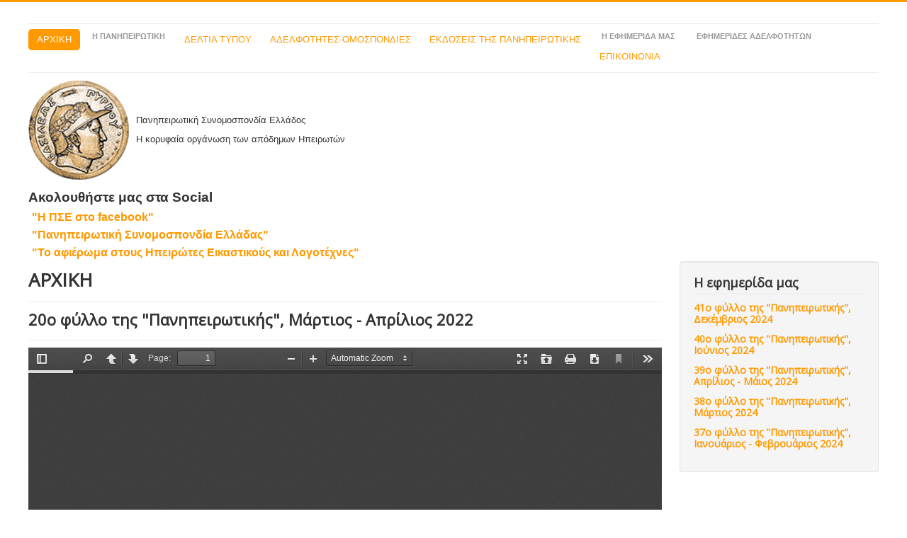

--- FILE ---
content_type: text/html; charset=utf-8
request_url: https://panepirotiki.com/index.php/24-newspaper/252-20o-fyllo-tis-panipeirotikis-martios-aprilios-2022
body_size: 6659
content:
<!DOCTYPE html>
<html lang="el-gr" dir="ltr">
<head>
	<meta name="viewport" content="width=device-width, initial-scale=1.0" />
	<meta charset="utf-8" />
	<base href="https://panepirotiki.com/index.php/24-newspaper/252-20o-fyllo-tis-panipeirotikis-martios-aprilios-2022" />
	<meta name="keywords" content="Πανηπειρωτική 
ΠΣΕ" />
	<meta name="author" content="Super User" />
	<meta name="description" content="Το επίσημο site της Πανηπειρωτικής Συνομοσπονδίας Ελλάδας (ΠΣΕ)" />
	<meta name="generator" content="Joomla! - Open Source Content Management" />
	<title>20ο φύλλο της &quot;Πανηπειρωτικής&quot;, Μάρτιος - Απρίλιος 2022</title>
	<link href="/templates/protostar/favicon.ico" rel="shortcut icon" type="image/vnd.microsoft.icon" />
	<link href="https://panepirotiki.com/plugins/system/ns_fontawesome/fontawesome/css/font-awesome.css" rel="stylesheet" />
	<link href="/templates/protostar/css/template.css?eaf0c471d7927c9533e275420d9e3095" rel="stylesheet" />
	<link href="https://fonts.googleapis.com/css?family=Open+Sans" rel="stylesheet" />
	<style>

	h1, h2, h3, h4, h5, h6, .site-title {
		font-family: 'Open Sans', sans-serif;
	}
	body.site {
		border-top: 3px solid #ff9900;
		background-color: #f4f6f7;
	}
	a {
		color: #ff9900;
	}
	.nav-list > .active > a,
	.nav-list > .active > a:hover,
	.dropdown-menu li > a:hover,
	.dropdown-menu .active > a,
	.dropdown-menu .active > a:hover,
	.nav-pills > .active > a,
	.nav-pills > .active > a:hover,
	.btn-primary {
		background: #ff9900;
	}
	</style>
	<script src="/media/jui/js/jquery.min.js?eaf0c471d7927c9533e275420d9e3095"></script>
	<script src="/media/jui/js/jquery-noconflict.js?eaf0c471d7927c9533e275420d9e3095"></script>
	<script src="/media/jui/js/jquery-migrate.min.js?eaf0c471d7927c9533e275420d9e3095"></script>
	<script src="/media/jui/js/bootstrap.min.js?eaf0c471d7927c9533e275420d9e3095"></script>
	<script src="/media/system/js/caption.js?eaf0c471d7927c9533e275420d9e3095"></script>
	<script src="/templates/protostar/js/template.js?eaf0c471d7927c9533e275420d9e3095"></script>
	<!--[if lt IE 9]><script src="/media/jui/js/html5.js?eaf0c471d7927c9533e275420d9e3095"></script><![endif]-->
	<script>
jQuery(function($){ initTooltips(); $("body").on("subform-row-add", initTooltips); function initTooltips (event, container) { container = container || document;$(container).find(".hasTooltip").tooltip({"html": true,"container": "body"});} });jQuery(window).on('load',  function() {
				new JCaption('img.caption');
			});
	</script>

<link rel="stylesheet" href="/media/aridocsviewer/css/styles.css?v=322e312e30" type="text/css" /><script type="text/javascript" src="/media/aridocsviewer/js/aridocsviewer.js?v=322e312e30"></script></head>
<body class="site com_content view-article no-layout no-task itemid-101 fluid">
	<!-- Body -->
	<div class="body" id="top">
		<div class="container-fluid">
			<!-- Header -->
			<header class="header" role="banner">
				<div class="header-inner clearfix">
					<a class="brand pull-left" href="/">
						<span class="site-title" title="www.panepirotiki.com"> </span>											</a>
					<div class="header-search pull-right">
						
					</div>
				</div>
			</header>
							<nav class="navigation" role="navigation">
					<div class="navbar pull-left">
						<a class="btn btn-navbar collapsed" data-toggle="collapse" data-target=".nav-collapse">
							<span class="element-invisible">Εναλλαγή πλοήγησης</span>
							<span class="icon-bar"></span>
							<span class="icon-bar"></span>
							<span class="icon-bar"></span>
						</a>
					</div>
					<div class="nav-collapse">
						<ul class="nav menu nav-pills mod-list">
<li class="item-101 default current active"><a href="/index.php" >ΑΡΧΙΚΗ</a></li><li class="item-105 deeper parent"><span class="nav-header ">Η ΠΑΝΗΠΕΙΡΩΤΙΚΗ</span>
<ul class="nav-child unstyled small"><li class="item-114"><a href="/index.php/pse/dioikitiko-symvoulio" >ΔΙΟΙΚΗΤΙΚΟ ΣΥΜΒΟΥΛΙΟ</a></li><li class="item-113"><a href="/index.php/pse/2020-01-17-14-29-10" >Επιτροπές</a></li><li class="item-107 deeper parent"><span class="nav-header ">Δράση των επιτροπών</span>
<ul class="nav-child unstyled small"><li class="item-108"><a href="/index.php/pse/commities/neolaias" >Νεολαίας</a></li><li class="item-109"><a href="/index.php/pse/commities/politistiki" >Πολιτιστική</a></li><li class="item-111"><a href="/index.php/pse/commities/voreioipeirotikoy-ellinismoy" >Βορειοηπειρωτικού Ελληνισμού</a></li><li class="item-110"><a href="/index.php/pse/commities/2020-01-17-13-49-56" >Γυναικών &amp; Αλληλεγγύης</a></li></ul></li><li class="item-112"><a href="/index.php/pse/katastatiko" >Καταστατικό</a></li></ul></li><li class="item-106"><a href="/index.php/press" >ΔΕΛΤΙΑ ΤΥΠΟΥ</a></li><li class="item-161"><a href="/index.php/adelfotites-omospondies" >ΑΔΕΛΦΟΤΗΤΕΣ-ΟΜΟΣΠΟΝΔΙΕΣ</a></li><li class="item-193"><a href="/index.php/ekdoseis-tis-pse" >ΕΚΔΟΣΕΙΣ ΤΗΣ ΠΑΝΗΠΕΙΡΩΤΙΚΗΣ</a></li><li class="item-115 deeper parent"><span class="nav-header ">Η ΕΦΗΜΕΡΙΔΑ ΜΑΣ</span>
<ul class="nav-child unstyled small"><li class="item-116"><a href="/index.php/newspaper/1o-fyllo-tis-panipeirotikis-ianouarios-2020" >1ο φύλλο της &quot;Πανηπειρωτικής&quot;, Ιανουάριος 2020</a></li><li class="item-117"><a href="/index.php/newspaper/1o-fyllo-tis-panipeirotikis-ianouarios-2021" >2ο φύλλο της &quot;Πανηπειρωτικής&quot;, Φεβρουάριος 2020</a></li><li class="item-118"><a href="/index.php/newspaper/3o-fyllo-tis-panipeirotikis-martios-2020" >3ο φύλλο της &quot;Πανηπειρωτικής&quot;, Μάρτιος 2020</a></li><li class="item-136"><a href="/index.php/newspaper/4o-fyllo-tis-panipeirotikis-aprilios-2020" >4ο φύλλο της &quot;Πανηπειρωτικής&quot;, Απρίλιος 2020</a></li><li class="item-139"><a href="/index.php/newspaper/5o-fyllo-tis-panipeirotikis-maios-2020" >5ο φύλλο της &quot;Πανηπειρωτικής&quot;, Μάιος 2020</a></li><li class="item-145"><a href="/index.php/newspaper/6o-fyllo-tis-panipeirotikis-ioynios-ioylios-2020" >6ο φύλλο της &quot;Πανηπειρωτικής&quot;, Ιούνιος-Ιούλιος 2020</a></li><li class="item-148"><a href="/index.php/newspaper/7o-fyllo-tis-panipeirotikis-aygoystos-septembrios-2020" >7ο φύλλο της &quot;Πανηπειρωτικής&quot;, Αύγουστος-Σεπτέμβριος 2020</a></li><li class="item-158"><a href="/index.php/newspaper/8o-fyllo-tis-panipeirotikis-oktobrios-2020" >8ο φύλλο της &quot;Πανηπειρωτικής&quot;, Οκτώβριος 2020</a></li><li class="item-175"><a href="/index.php/newspaper/9o-fyllo-tis-panipeirotikis-noembrios-dekembrios-2020" >9ο φύλλο της &quot;Πανηπειρωτικής&quot;, Νοέμβριος - Δεκέμβριος 2020</a></li><li class="item-196"><a href="/index.php/newspaper/10o-fyllo-tis-panipeirotikis-ianoyarios-febroyarios-2021" >10ο φύλλο της &quot;Πανηπειρωτικής&quot;, Ιανουάριος - Φεβρουάριος 2021</a></li><li class="item-197"><a href="/index.php/newspaper/11o-fyllo-tis-panipeirotikis-martios-aprilios-2021" >11ο φύλλο της &quot;Πανηπειρωτικής&quot;, Μάρτιος - Απρίλιος 2021</a></li><li class="item-204"><a href="/index.php/newspaper/12o-fyllo-tis-panipeirotikis-maios-ioynios-2021" >12ο φύλλο της &quot;Πανηπειρωτικής&quot;, Μάιος - Ιούνιος 2021</a></li><li class="item-209"><a href="/index.php/newspaper/13o-fyllo-tis-panipeirotikis-ioylios-aygoystos-2021" >13ο φύλλο της &quot;Πανηπειρωτικής&quot;, Ιούλιος - Αύγουστος 2021</a></li><li class="item-216"><a href="/index.php/newspaper/14o-fyllo-tis-panipeirotikis-septembrios-2021" >14ο φύλλο της &quot;Πανηπειρωτικής&quot;, Σεπτέμβριος 2021</a></li><li class="item-219"><a href="/index.php/newspaper/15o-fyllo-tis-panipeirotikis-oktobrios-2021" >15ο φύλλο της &quot;Πανηπειρωτικής&quot;, Οκτώβριος 2021</a></li><li class="item-221"><a href="/index.php/newspaper/16o-fyllo-tis-panipeirotikis-noembrios-2021" >16ο φύλλο της &quot;Πανηπειρωτικής&quot;, Νοέμβριος 2021</a></li><li class="item-224"><a href="/index.php/newspaper/17o-fyllo-tis-panipeirotikis-dekembrios-2021" >17ο φύλλο της &quot;Πανηπειρωτικής&quot;, Δεκέμβριος 2021</a></li><li class="item-234"><a href="/index.php/newspaper/18o-fyllo-tis-panipeirotikis-ianoyarios-2022" >18ο φύλλο της &quot;Πανηπειρωτικής&quot;, Ιανουάριος 2022</a></li><li class="item-237"><a href="/index.php/newspaper/19o-fyllo-tis-panipeirotikis-febroyarios-2022" >19ο φύλλο της &quot;Πανηπειρωτικής&quot;, Φεβρουάριος 2022</a></li><li class="item-245"><a href="/index.php/newspaper/20o-fyllo-tis-panipeirotikis-martios-aprilios-2022" >20ο φύλλο της &quot;Πανηπειρωτικής&quot;, Μάρτιος - Απρίλιος 2022</a></li><li class="item-249"><a href="/index.php/newspaper/21o-fyllo-tis-panipeirotikis-maios-2022" >21ο φύλλο της &quot;Πανηπειρωτικής&quot;, Μάιος 2022</a></li><li class="item-255"><a href="/index.php/newspaper/22o-fyllo-tis-panipeirotikis-ioynios-2022" >22ο φύλλο της &quot;Πανηπειρωτικής&quot;, Ιούνιος 2022</a></li><li class="item-258"><a href="/index.php/newspaper/23o-fyllo-tis-panipeirotikis-ioylios-aygoystos-2022" >23ο φύλλο της &quot;Πανηπειρωτικής&quot;, Ιούλιος - Αύγουστος 2022</a></li><li class="item-259"><a href="/index.php/newspaper/24o-fyllo-tis-panipeirotikis-septembrios-2022" >24ο φύλλο της &quot;Πανηπειρωτικής&quot;, Σεπτέμβριος 2022</a></li><li class="item-270"><a href="/index.php/newspaper/25o-fyllo-tis-panipeirotikis-oktobrios-2022" >25ο φύλλο της &quot;Πανηπειρωτικής&quot;, Οκτώβριος 2022</a></li><li class="item-274"><a href="/index.php/newspaper/26o-fyllo-tis-panipeirotikis-noembrios-2022" >26ο φύλλο της &quot;Πανηπειρωτικής&quot;, Νοέμβριος 2022</a></li><li class="item-277"><a href="/index.php/newspaper/27o-fyllo-tis-panipeirotikis-dekembrios-2022" >27ο φύλλο της &quot;Πανηπειρωτικής&quot;, Δεκέμβριος 2022</a></li><li class="item-281"><a href="/index.php/newspaper/28o-fyllo-tis-panipeirotikis-ianoyarios-2023" >28ο φύλλο της &quot;Πανηπειρωτικής&quot;, Ιανουάριος 2023</a></li><li class="item-284"><a href="/index.php/newspaper/29o-fyllo-tis-panipeirotikis-feboyarios-2023" >29ο φύλλο της &quot;Πανηπειρωτικής&quot;, Φεβρουάριος 2023</a></li><li class="item-288"><a href="/index.php/newspaper/30o-fyllo-tis-panipeirotikis-aprilioy-2023" >30ο φύλλο της &quot;Πανηπειρωτικής&quot;, Απρίλιος 2023</a></li><li class="item-292"><a href="/index.php/newspaper/31o-fyllo-tis-panipeirotikis-maioy-ioynioy-2023" >31ο φύλλο της &quot;Πανηπειρωτικής&quot;, Μάιος - Ιούνιος 2023</a></li><li class="item-297"><a href="/index.php/newspaper/32o-fyllo-tis-panipeirotikis-ioylioy-aygoystoy-2023" >32ο φύλλο της &quot;Πανηπειρωτικής&quot;, Ιούλιος - Αύγουστος 2023</a></li><li class="item-303"><a href="/index.php/newspaper/33o-fyllo-tis-panipeirotikis-septembrios-2023" >33ο φύλλο της &quot;Πανηπειρωτικής&quot;, Σεπτέμβριος 2023</a></li><li class="item-307"><a href="/index.php/newspaper/34o-fyllo-tis-panipeirotikis-oktobrios-2023" >34ο φύλλο της &quot;Πανηπειρωτικής&quot;, Οκτώβριος 2023</a></li><li class="item-309"><a href="/index.php/newspaper/35o-fyllo-tis-panipeirotikis-noembrios-2023" >35ο φύλλο της &quot;Πανηπειρωτικής&quot;, Νοέμβριος 2023</a></li><li class="item-310"><a href="/index.php/newspaper/36o-fyllo-tis-panipeirotikis-dekembrios-2023" >36ο φύλλο της &quot;Πανηπειρωτικής&quot;, Δεκέμβριος 2023</a></li><li class="item-315"><a href="/index.php/newspaper/37o-fyllo-tis-panipeirotikis-ianoyarios-febroyarios-2024" >37ο φύλλο της &quot;Πανηπειρωτικής&quot;, Ιανουάριος - Φεβρουάριος 2024</a></li><li class="item-316"><a href="/index.php/newspaper/38o-fyllo-tis-panipeirotikis-martios-2024" >38ο φύλλο της &quot;Πανηπειρωτικής&quot;, Μάρτιος 2024</a></li><li class="item-317"><a href="/index.php/newspaper/39o-fyllo-tis-panipeirotikis-aprilios-maios-2024" >39ο φύλλο της &quot;Πανηπειρωτικής&quot;, Απρίλιος - Μάιος 2024</a></li><li class="item-322"><a href="/index.php/newspaper/40o-fyllo-tis-panipeirotikis-ioynios-2024" >40ο φύλλο της &quot;Πανηπειρωτικής&quot;, Ιούνιος 2024</a></li></ul></li><li class="item-119 deeper parent"><span class="nav-header ">ΕΦΗΜΕΡΙΔΕΣ ΑΔΕΛΦΟΤΗΤΩΝ</span>
<ul class="nav-child unstyled small"><li class="item-120 deeper parent"><span class="nav-header ">Αγναντινών</span>
<ul class="nav-child unstyled small"><li class="item-121"><a href="/index.php/fraternities-newspaper/efim-agnantinon/210o-fyllo-tis-adelfotitas-agnantinon-ian-fev-mar-2020" >210ο φύλλο της Αδελφότητας Αγναντινών, Ιαν-Φεβ-Μαρ 2020</a></li><li class="item-157"><a href="/index.php/fraternities-newspaper/efim-agnantinon/212o-fyllo-tis-adelfotitas-agnantinon-ioyl-ayg-sep-2020" >212ο φύλλο της Αδελφότητας Αγναντινών, Ιούλ-Αύγ-Σεπ 2020</a></li><li class="item-170"><a href="/index.php/fraternities-newspaper/efim-agnantinon/213o-fyllo-tis-adelfotitas-agnantinon-okt-noe-dek-2020" >213ο φύλλο της Αδελφότητας Αγναντινών, Οκτ-Νοε-Δεκ 2020</a></li><li class="item-191"><a href="/index.php/fraternities-newspaper/efim-agnantinon/efim-agnantinon-f214" >214ο φύλλο της Αδελφότητας Αγναντινών, Ιαν-Φεβ-Μάρ 2021</a></li><li class="item-205"><a href="/index.php/fraternities-newspaper/efim-agnantinon/efim-agnantinon-f215" >215ο φύλλο της Αδελφότητας Αγναντινών, Απρ-Μάι-Ιούν 2021</a></li><li class="item-213"><a href="/index.php/fraternities-newspaper/efim-agnantinon/efim-agnantinon-f216" >216ο φύλλο της Αδελφότητας Αγναντινών, Ιούλ-Αύγ-Σεπτ 2021</a></li><li class="item-223"><a href="/index.php/fraternities-newspaper/efim-agnantinon/efim-agnantinon-f217" >217ο φύλλο της Αδελφότητας Αγναντινών, Οκτ-Νοέ-Δεκ 2021</a></li><li class="item-243"><a href="/index.php/fraternities-newspaper/efim-agnantinon/efim-agnantinon-f218" >218ο φύλλο της Αδελφότητας Αγναντινών, Ιαν-Φεβ-Μαρ 2022</a></li></ul></li><li class="item-124 deeper parent"><span class="nav-header ">Περδικιωτών</span>
<ul class="nav-child unstyled small"><li class="item-123"><a href="/index.php/fraternities-newspaper/efim-perdikioton/205o-fyllo-tis-adelfotitas-perdikioton-ian-fev-mar-2020" >205ο φύλλο της Αδελφότητας Περδικιωτών, Ιαν-Φεβ-Μαρ 2020</a></li><li class="item-142"><a href="/index.php/fraternities-newspaper/efim-perdikioton/206o-fyllo-tis-adelfotitas-perdikioton-apr-mai-ioyn-2020" >206ο φύλλο της Αδελφότητας Περδικιωτών, Απρ-Μάι-Ιούν 2020</a></li><li class="item-162"><a href="/index.php/fraternities-newspaper/efim-perdikioton/207o-fyllo-tis-adelfotitas-perdikioton-ioyl-ayg-sep-2020" >207ο φύλλο της Αδελφότητας Περδικιωτών, Ιούλ-Αυγ-Σεπ 2020</a></li><li class="item-174"><a href="/index.php/fraternities-newspaper/efim-perdikioton/207o-fyllo-tis-adelfotitas-perdikioton-okt-noe-dek-2020" >208ο φύλλο της Αδελφότητας Περδικιωτών, Οκτ-Νοε-Δεκ 2020</a></li><li class="item-182"><a href="/index.php/fraternities-newspaper/efim-perdikioton/209o-fyllo-tis-adelfotitas-perdikioton-ian-feb-mar-2020" >209ο φύλλο της Αδελφότητας Περδικιωτών, Ιαν-Φεβ-Μαρ 2021</a></li><li class="item-200"><a href="/index.php/fraternities-newspaper/efim-perdikioton/210o-fyllo-tis-adelfotitas-perdikioton-apr-mai-ioyn-2021" >210ο φύλλο της Αδελφότητας Περδικιωτών, Απρ-Μαί-Ιούν 2021</a></li><li class="item-214"><a href="/index.php/fraternities-newspaper/efim-perdikioton/efim-perdikioton-f211" >211ο φύλλο της Αδελφότητας Περδικιωτών, Ιούλ-Αύγ-Σεπτ 2021</a></li><li class="item-233"><a href="/index.php/fraternities-newspaper/efim-perdikioton/efim-perdikioton-f212" >212ο φύλλο της Αδελφότητας Περδικιωτών, Οκτ-Νοέ-Δεκ 2021</a></li><li class="item-247"><a href="/index.php/fraternities-newspaper/efim-perdikioton/efim-perdikioton-f213" >213ο φύλλο της Αδελφότητας Περδικιωτών, Ιαν-Φεβ-Μάρ 2022</a></li><li class="item-251"><a href="/index.php/fraternities-newspaper/efim-perdikioton/efim-perdikioton-f214" >214ο φύλλο της Αδελφότητας Περδικιωτών, Απρ - Μάι - Ιούν 2022</a></li><li class="item-260"><a href="/index.php/fraternities-newspaper/efim-perdikioton/efim-perdikioton-f215" >215ο φύλλο της Αδελφότητας Περδικιωτών, Ιούλ - Αύγ - Σεπ 2022</a></li><li class="item-279"><a href="/index.php/fraternities-newspaper/efim-perdikioton/efim-perdikioton-f216" >216ο φύλλο της Αδελφότητας Περδικιωτών, Οκτ - Νοέ - Δεκ 2022</a></li><li class="item-286"><a href="/index.php/fraternities-newspaper/efim-perdikioton/efim-perdikioton-f217" >217ο φύλλο της Αδελφότητας Περδικιωτών, Ιαν - Φεβ - Μαρ 2023</a></li><li class="item-291"><a href="/index.php/fraternities-newspaper/efim-perdikioton/efim-perdikioton-f218" >218ο φύλλο της Αδελφότητας Περδικιωτών, Απρ - Μάη - Ιούν 2023</a></li><li class="item-298"><a href="/index.php/fraternities-newspaper/efim-perdikioton/efim-perdikioton-f219" >219ο φύλλο της Αδελφότητας Περδικιωτών, Ιούλ - Αύγ - Σεπ 2023</a></li><li class="item-313"><a href="/index.php/fraternities-newspaper/efim-perdikioton/efim-perdikioton-f220" >220ο φύλλο της Αδελφότητας Περδικιωτών, Οκτ - Νοέ - Δεκ 2023</a></li><li class="item-318"><a href="/index.php/fraternities-newspaper/efim-perdikioton/efim-perdikioton-f221" >221ο φύλλο της Αδελφότητας Περδικιωτών, Ιαν - Φεβ - Μαρ 2024</a></li><li class="item-321"><a href="/index.php/fraternities-newspaper/efim-perdikioton/efim-perdikioton-f222" >222ο φύλλο της Αδελφότητας Περδικιωτών, Απρ - Μάη - Ιούν 2024</a></li><li class="item-323"><a href="/index.php/fraternities-newspaper/efim-perdikioton/efim-perdikioton-f223" >223ο φύλλο της Αδελφότητας Περδικιωτών, Ιούλ - Αύγ - Σεπ 2024</a></li></ul></li><li class="item-122 deeper parent"><span class="nav-header ">Σιδεριτών</span>
<ul class="nav-child unstyled small"><li class="item-125"><a href="/index.php/fraternities-newspaper/efim-sideriton/efim-sideriton-f95" >95ο φύλλο της Αδελφότητας Σιδεριτών, Οκτ-Νοε-Δεκ 2019</a></li></ul></li><li class="item-126 deeper parent"><span class="nav-header ">Ζίτσας</span>
<ul class="nav-child unstyled small"><li class="item-128"><a href="/index.php/fraternities-newspaper/efim-zitsas/efim-zitsas-f87" >87ο φύλλο της Αδελφότητας Ζίτσας, Ιαν-Φεβ-Μαρ 2020</a></li><li class="item-143"><a href="/index.php/fraternities-newspaper/efim-zitsas/efim-zitsas-f88" >88ο φύλλο της Αδελφότητας Ζίτσας, Απρ-Μάι-Ιούν 2020</a></li><li class="item-156"><a href="/index.php/fraternities-newspaper/efim-zitsas/efim-zitsas-f-89" >89ο φύλλο της Αδελφότητας Ζίτσας, Ιούλ-Αύγ-Σεπ 2020</a></li><li class="item-172"><a href="/index.php/fraternities-newspaper/efim-zitsas/efim-zitsas-f-90" >90ο φύλλο της Αδελφότητας Ζίτσας, Οκτ-Νοε-Δεκ 2020</a></li><li class="item-188"><a href="/index.php/fraternities-newspaper/efim-zitsas/efim-zitsas-f-91" >91ο φύλλο της Αδελφότητας Ζίτσας, Ιαν-Φεβ-Μαρ 2021</a></li><li class="item-203"><a href="/index.php/fraternities-newspaper/efim-zitsas/efim-zitsas-f-92" >92ο φύλλο της Αδελφότητας Ζίτσας, Απρ-Μάι-Ιούν 2021</a></li><li class="item-210"><a href="/index.php/fraternities-newspaper/efim-zitsas/efim-zitsas-f-93" >93ο φύλλο της Αδελφότητας Ζίτσας, Ιούλ-Αύγ-Σεπτ 2021</a></li><li class="item-225"><a href="/index.php/fraternities-newspaper/efim-zitsas/efim-zitsas-f-94" >94ο φύλλο της Αδελφότητας Ζίτσας, Οκτ-Νοε-Δεκ 2021</a></li><li class="item-239"><a href="/index.php/fraternities-newspaper/efim-zitsas/efim-zitsas-f-95" >95ο φύλλο της Αδελφότητας Ζίτσας, Ιαν-Φεβ-Μαρ 2022</a></li><li class="item-250"><a href="/index.php/fraternities-newspaper/efim-zitsas/efim-zitsas-f-96" >96ο φύλλο της Αδελφότητας Ζίτσας, Απρ - Μάι - Ιούν 2022</a></li><li class="item-266"><a href="/index.php/fraternities-newspaper/efim-zitsas/efim-zitsas-f-97" >97ο φύλλο της Αδελφότητας Ζίτσας, Ιούλ - Αύγ - Σεπ 2022</a></li><li class="item-275"><a href="/index.php/fraternities-newspaper/efim-zitsas/efim-zitsas-f-98" >98ο φύλλο της Αδελφότητας Ζίτσας, Οκτ - Νοέ - Δεκ 2022</a></li><li class="item-285"><a href="/index.php/fraternities-newspaper/efim-zitsas/efim-zitsas-f-99" >99ο φύλλο της Αδελφότητας Ζίτσας, Ιαν - Φεβ - Μαρ 2023</a></li><li class="item-295"><a href="/index.php/fraternities-newspaper/efim-zitsas/efim-zitsas-f-100" >100ο φύλλο της Αδελφότητας Ζίτσας, Απρ - Μάι - Ιούν 2023</a></li><li class="item-305"><a href="/index.php/fraternities-newspaper/efim-zitsas/efim-zitsas-f-101" >101ο φύλλο της Αδελφότητας Ζίτσας, Ιούλ - Αύγ - Σεπ 2023</a></li><li class="item-314"><a href="/index.php/fraternities-newspaper/efim-zitsas/efim-zitsas-f-102" >102ο φύλλο της Αδελφότητας Ζίτσας, Οκτ - Νοέ - Δεκ 2023</a></li><li class="item-319"><a href="/index.php/fraternities-newspaper/efim-zitsas/efim-zitsas-f-103" >103ο φύλλο της Αδελφότητας Ζίτσας, Ιαν - Φεβ - Μαρ 2024</a></li></ul></li><li class="item-127 deeper parent"><span class="nav-header ">Αετόπετρας</span>
<ul class="nav-child unstyled small"><li class="item-129"><a href="/index.php/fraternities-newspaper/efim-aetopetras/efim-aetopetras-f205" >205ο φύλλο της Αδελφότητας Αετόπετρας, Ιαν-Φεβ 2020</a></li><li class="item-268"><a href="/index.php/fraternities-newspaper/efim-aetopetras/efim-aetopetras-f214" >214ο φύλλο της Αδελφότητας Αετόπετρας, Ιούλ - Αύγ - Σεπ 2022</a></li></ul></li><li class="item-130 deeper parent"><span class="nav-header ">Ελληνικού</span>
<ul class="nav-child unstyled small"><li class="item-131"><a href="/index.php/fraternities-newspaper/ellinikoy/132o-fyllo-tis-adelfotitas-ellinikoy-ian-fev-mar-2020" >132ο φύλλο της Αδελφότητας Ελληνικού, Ιαν-Φεβ-Μαρ 2020</a></li><li class="item-144"><a href="/index.php/fraternities-newspaper/ellinikoy/133o-fyllo-tis-adelfotitas-ellinikoy-apr-mai-ioyn-2020" >133ο φύλλο της Αδελφότητας Ελληνικού, Απρ-Μάι-Ιούν 2020</a></li><li class="item-151"><a href="/index.php/fraternities-newspaper/ellinikoy/134o-fyllo-tis-adelfotitas-ellinikoy-ioyl-ayg-sep-2020" >134ο φύλλο της Αδελφότητας Ελληνικού, Ιουλ-Aυγ-Σεπ 2020</a></li><li class="item-165"><a href="/index.php/fraternities-newspaper/ellinikoy/135o-fyllo-tis-adelfotitas-ellinikoy-okt-noe-dek-2020" >135ο φύλλο της Αδελφότητας Ελληνικού, Οκτ-Νοε-Δεκ 2020</a></li><li class="item-190"><a href="/index.php/fraternities-newspaper/ellinikoy/efim-ellinikoy-f136" >136ο φύλλο της Αδελφότητας Ελληνικού, Ιαν-Φεβ-Μάρ 2021</a></li><li class="item-202"><a href="/index.php/fraternities-newspaper/ellinikoy/efim-ellinikoy-f137" >137ο φύλλο της Αδελφότητας Ελληνικού, Απρ-Μάι-Ιούν 2021</a></li><li class="item-227"><a href="/index.php/fraternities-newspaper/ellinikoy/efim-ellinikoy-f138" >138ο φύλλο της Αδελφότητας Ελληνικού, Ιούλ-Αύγ-Σεπτ 2021</a></li><li class="item-228"><a href="/index.php/fraternities-newspaper/ellinikoy/efim-ellinikoy-f139" >139ο φύλλο της Αδελφότητας Ελληνικού, Οκτ-Νοέ-Δεκ 2021</a></li><li class="item-240"><a href="/index.php/fraternities-newspaper/ellinikoy/efim-ellinikoy-f140" >140ο φύλλο της Αδελφότητας Ελληνικού, Ιαν-Φεβ-Μαρ 2022</a></li><li class="item-248"><a href="/index.php/fraternities-newspaper/ellinikoy/efim-ellinikoy-f141" >141ο φύλλο της Αδελφότητας Ελληνικού, Απρ - Μάι - Ιούν 2022</a></li><li class="item-261"><a href="/index.php/fraternities-newspaper/ellinikoy/efim-ellinikoy-f142" >142ο φύλλο της Αδελφότητας Ελληνικού, Ιούλ - Αύγ - Σεπτ 2022</a></li><li class="item-283"><a href="/index.php/fraternities-newspaper/ellinikoy/efim-ellinikoy-f144" >144ο φύλλο της Αδελφότητας Ελληνικού, Ιαν - Φεβ - Μάρ 2023</a></li><li class="item-300"><a href="/index.php/fraternities-newspaper/ellinikoy/efim-ellinikoy-f146" >146ο φύλλο της Αδελφότητας Ελληνικού, Ιούλ - Αύγ - Σεπτ 2023</a></li></ul></li><li class="item-132 deeper parent"><span class="nav-header ">Σελλαδιτών</span>
<ul class="nav-child unstyled small"><li class="item-134"><a href="/index.php/fraternities-newspaper/efim-selladiton/efim-selladiton-f203" >203ο φύλλο της Αδελφότητας Σελλαδιτών, Οκτ-Νοε-Δεκ 2019</a></li><li class="item-163"><a href="/index.php/fraternities-newspaper/efim-selladiton/efim-selladiton-f205" >205ο φύλλο της Αδελφότητας Σελλαδιτών, Απρ-Μαι-Ιούν 2020</a></li><li class="item-164"><a href="/index.php/fraternities-newspaper/efim-selladiton/efim-selladiton-f206" >206ο φύλλο της Αδελφότητας Σελλαδιτών, Ιούλ-Αυγ-Σεπ 2020</a></li><li class="item-180"><a href="/index.php/fraternities-newspaper/efim-selladiton/efim-selladiton-f207" >207ο φύλλο της Αδελφότητας Σελλαδιτών, Οκτ-Νοέ-Δεκ 2020</a></li><li class="item-194"><a href="/index.php/fraternities-newspaper/efim-selladiton/efim-selladiton-f208" >208ο φύλλο της Αδελφότητας Σελλαδιτών, Ιαν-Φεβ-Μάρ 2021</a></li><li class="item-231"><a href="/index.php/fraternities-newspaper/efim-selladiton/efim-selladiton-f209" >209ο φύλλο της Αδελφότητας Σελλαδιτών, Απρ-Μάι-Ιουν 2021</a></li><li class="item-232"><a href="/index.php/fraternities-newspaper/efim-selladiton/efim-selladiton-f210" >210ο φύλλο της Αδελφότητας Σελλαδιτών, Ιουλ-Αυγ-Σεπτ 2021</a></li><li class="item-236"><a href="/index.php/fraternities-newspaper/efim-selladiton/efim-selladiton-f211" >211ο φύλλο της Αδελφότητας Σελλαδιτών, Οκτ-Νοέ-Δεκ 2021</a></li><li class="item-244"><a href="/index.php/fraternities-newspaper/efim-selladiton/efim-selladiton-f212" >212ο φύλλο της Αδελφότητας Σελλαδιτών, Ιαν-Φεβ-Μαρ 2022</a></li><li class="item-271"><a href="/index.php/fraternities-newspaper/efim-selladiton/efim-selladiton-f213" >213ο φύλλο της Αδελφότητας Σελλαδιτών, Απρ - Μαϊ - Ιουν 2022</a></li><li class="item-272"><a href="/index.php/fraternities-newspaper/efim-selladiton/efim-selladiton-f214" >214ο φύλλο της Αδελφότητας Σελλαδιτών, Ιουλ - Αύγ - Σεπ 2022</a></li></ul></li><li class="item-133 deeper parent"><span class="nav-header ">Πανηπειρωτικός Σύλλογος Πατρών</span>
<ul class="nav-child unstyled small"><li class="item-135"><a href="/index.php/fraternities-newspaper/efim-panep-syl-patron/efim-panep-syl-patron-f121" >121ο φύλλο του Πανηπειρωτικού Συλλόγου Πατρών, Σεπ 2019</a></li><li class="item-146"><a href="/index.php/fraternities-newspaper/efim-panep-syl-patron/efim-panep-syl-patron-f122" >122ο φύλλο του Πανηπειρωτικού Συλλόγου Πατρών, Σεπ 2020</a></li><li class="item-195"><a href="/index.php/fraternities-newspaper/efim-panep-syl-patron/efim-panep-syl-patron-f123" >123ο φύλλο του Πανηπειρωτικού Συλλόγου Πατρών, Απρ 2021</a></li></ul></li><li class="item-137 deeper parent"><span class="nav-header ">Πετανιτών</span>
<ul class="nav-child unstyled small"><li class="item-138"><a href="/index.php/fraternities-newspaper/efim-petaniton/efim-petaniton-f191" >191ο φύλλο της Αδελφότητας Πετανιτών, Οκτ-Νοε-Δεκ 2019</a></li><li class="item-155"><a href="/index.php/fraternities-newspaper/efim-petaniton/efim-petaniton-f194" >194ο φύλλο της Αδελφότητας Πετανιτών, Ιούλ-Αύγ-Σεπ 2020</a></li><li class="item-173"><a href="/index.php/fraternities-newspaper/efim-petaniton/efim-petaniton-f195" >195ο φύλλο της Αδελφότητας Πετανιτών, Οκτ-Νοέ-Δεκ 2020</a></li><li class="item-199"><a href="/index.php/fraternities-newspaper/efim-petaniton/efim-petaniton-f197" >197ο φύλλο της Αδελφότητας Πετανιτών, Απρ-Μάι-Ιούν 2021</a></li><li class="item-211"><a href="/index.php/fraternities-newspaper/efim-petaniton/efim-petaniton-f198" >198ο φύλλο της Αδελφότητας Πετανιτών, Ιούλ-Αύγ-Σεπτ 2021</a></li><li class="item-226"><a href="/index.php/fraternities-newspaper/efim-petaniton/efim-petaniton-f199" >199ο φύλλο της Αδελφότητας Πετανιτών, Οκτ-Νοε-Δεκ 2021</a></li><li class="item-241"><a href="/index.php/fraternities-newspaper/efim-petaniton/efim-petaniton-f200" >200ο φύλλο της Αδελφότητας Πετανιτών, Ιαν-Φεβ-Μαρ 2022</a></li><li class="item-262"><a href="/index.php/fraternities-newspaper/efim-petaniton/efim-petaniton-f201" >201ο φύλλο της Αδελφότητας Πετανιτών, Απρ - Μάι - Ιούν 2022</a></li><li class="item-263"><a href="/index.php/fraternities-newspaper/efim-petaniton/efim-petaniton-f202" >202ο φύλλο της Αδελφότητας Πετανιτών, Ιούλ - Αύγ - Σεπ 2022</a></li><li class="item-293"><a href="/index.php/fraternities-newspaper/efim-petaniton/efim-petaniton-f205" >205ο φύλλο της Αδελφότητας Πετανιτών, Απρ - Μάι - Ιούν 2023</a></li><li class="item-301"><a href="/index.php/fraternities-newspaper/efim-petaniton/efim-petaniton-f206" >206ο φύλλο της Αδελφότητας Πετανιτών, Ιούλ - Αύγ - Σεπ 2023</a></li></ul></li><li class="item-140 deeper parent"><span class="nav-header ">Σουλίου</span>
<ul class="nav-child unstyled small"><li class="item-141"><a href="/index.php/fraternities-newspaper/efim-soylioy/efim-soylioy-f44" >44ο φύλλο της Αδελφότητας Σουλίου, Μάι-Ιούν-Ιούλ 2020</a></li><li class="item-147"><a href="/index.php/fraternities-newspaper/efim-soylioy/efim-soylioy-f45" >45ο φύλλο της Αδελφότητας Σουλίου, Αυγ-Σεπ-Οκτ 2020</a></li><li class="item-171"><a href="/index.php/fraternities-newspaper/efim-soylioy/efim-soylioy-f46" >46ο φύλλο της Αδελφότητας Σουλίου, Νοέ-Δεκ 2020 Ιαν 2021</a></li><li class="item-181"><a href="/index.php/fraternities-newspaper/efim-soylioy/efim-soylioy-f47" >47ο φύλλο της Αδελφότητας Σουλίου, Φεβ-Μαρ-Απρ 2021</a></li><li class="item-198"><a href="/index.php/fraternities-newspaper/efim-soylioy/efim-soylioy-f48" >48ο φύλλο της Αδελφότητας Σουλίου, Μάη-Ιουν-Ιουλ 2021</a></li><li class="item-208"><a href="/index.php/fraternities-newspaper/efim-soylioy/efim-soylioy-f49" >49ο φύλλο της Αδελφότητας Σουλίου, Αύγ-Σεπτ-Οκτ 2021</a></li><li class="item-220"><a href="/index.php/fraternities-newspaper/efim-soylioy/efim-soylioy-f50" >50ο φύλλο της Αδελφότητας Σουλίου, Νοέ-Δεκ 2021 Ιαν 2022</a></li><li class="item-238"><a href="/index.php/fraternities-newspaper/efim-soylioy/efim-soylioy-f51" >51ο φύλλο της Αδελφότητας Σουλίου, Φεβ-Μαρ-Απρ 2022</a></li><li class="item-246"><a href="/index.php/fraternities-newspaper/efim-soylioy/efim-soylioy-f52" >52ο φύλλο της Αδελφότητας Σουλίου, Μάη-Ιούν-Ιούλ 2022</a></li><li class="item-257"><a href="/index.php/fraternities-newspaper/efim-soylioy/efim-soylioy-f53" >53ο φύλλο της Αδελφότητας Σουλίου, Αύγ-Σεπτ-Οκτ 2022</a></li><li class="item-273"><a href="/index.php/fraternities-newspaper/efim-soylioy/efim-soylioy-f54" >54ο φύλλο της Αδελφότητας Σουλίου, Νοέ - Δεκ 2022 Ιαν 2023</a></li><li class="item-282"><a href="/index.php/fraternities-newspaper/efim-soylioy/efim-soylioy-f55" >55ο φύλλο της Αδελφότητας Σουλίου, Φεβ - Μάρ - Απρ 2023</a></li><li class="item-290"><a href="/index.php/fraternities-newspaper/efim-soylioy/efim-soylioy-f56" >56ο φύλλο της Αδελφότητας Σουλίου, Μάη - Ιούν - Ιούλ 2023</a></li><li class="item-302"><a href="/index.php/fraternities-newspaper/efim-soylioy/efim-soylioy-f57" >57ο φύλλο της Αδελφότητας Σουλίου, Αύγ - Σεπτ - Οκτ 2023</a></li><li class="item-308"><a href="/index.php/fraternities-newspaper/efim-soylioy/efim-soylioy-f58" >58ο φύλλο της Αδελφότητας Σουλίου, Νοέ - Δεκ 2023 Ιαν 2024</a></li></ul></li><li class="item-149 deeper parent"><span class="nav-header ">Δεσποτικού</span>
<ul class="nav-child unstyled small"><li class="item-150"><a href="/index.php/fraternities-newspaper/efim-despotikoy/143-144-fyllo-despotikoy-apr-sep-2020" >143ο - 144ο φύλλο της Αδελφότητας Δεσποτικού, Απρ-Σεπ 2020</a></li></ul></li><li class="item-152 deeper parent"><span class="nav-header ">Λεπτοκαρυάς</span>
<ul class="nav-child unstyled small"><li class="item-153"><a href="/index.php/fraternities-newspaper/efim-leptokaryas/efim-leptokaryas-f-61" >61ο φύλλο της Αδελφότητας Λεπτοκαρυάς, Ιαν-Φεβ-Μαρ 2020</a></li><li class="item-154"><a href="/index.php/fraternities-newspaper/efim-leptokaryas/efim-leptokaryas-f-62" >62ο φύλλο της Αδελφότητας Λεπτοκαρυάς, Απρ-Σεπ 2020</a></li><li class="item-212"><a href="/index.php/fraternities-newspaper/efim-leptokaryas/efim-leptokaryas-f-63" >63ο φύλλο της Αδελφότητας Λεπτοκαρυάς, Οκτ 2020 - Σεπτ 2021</a></li></ul></li><li class="item-159 deeper parent"><span class="nav-header ">Ασσιωτών</span>
<ul class="nav-child unstyled small"><li class="item-160"><a href="/index.php/fraternities-newspaper/efim-assioton/86o-fyllo-toy-syllogoy-assioton-ioyl-ayg-sep-2020" >86ο φύλλο του Συλλόγου Ασσιωτών, Ιουλ-Αυγ-Σεπ 2020</a></li><li class="item-201"><a href="/index.php/fraternities-newspaper/efim-assioton/89o-fyllo-toy-syllogoy-assioton-apr-mai-ioyn-2021" >89ο φύλλο του Συλλόγου Ασσιωτών, Απρ-Μάι-Ιούν 2021</a></li><li class="item-217"><a href="/index.php/fraternities-newspaper/efim-assioton/90o-fyllo-toy-syllogoy-assioton-ioyl-ayg-sept-2021" >90ο φύλλο του Συλλόγου Ασσιωτών, Ιούλ-Αύγ-Σεπτ 2021</a></li><li class="item-254"><a href="/index.php/fraternities-newspaper/efim-assioton/93o-fyllo-toy-syllogoy-assioton-apr-mai-ioyn-2022" >93ο φύλλο του Συλλόγου Ασσιωτών, Απρ - Μάι - Ιούν 2022</a></li><li class="item-280"><a href="/index.php/fraternities-newspaper/efim-assioton/95o-fyllo-toy-syllogoy-assioton-okt-noe-dek-2022" >95ο φύλλο του Συλλόγου Ασσιωτών, Οκτ - Νοέ - Δεκ 2022</a></li><li class="item-287"><a href="/index.php/fraternities-newspaper/efim-assioton/efim-assioton-f96" >96ο φύλλο του Συλλόγου Ασσιωτών,Ιαν - Φεβ - Μαρ  2023</a></li><li class="item-306"><a href="/index.php/fraternities-newspaper/efim-assioton/efim-assioton-f98" >98ο φύλλο του Συλλόγου Ασσιωτών, Ιούλ - Αύγ - Σεπτ 2023</a></li></ul></li><li class="item-166 deeper parent"><span class="nav-header ">Ομοσπονδία Τζουμερκιωτών</span>
<ul class="nav-child unstyled small"><li class="item-168"><a href="/index.php/fraternities-newspaper/efim-omospondias-tzoymerkioton/efim-omospondias-tzoymerkioton-f108" >108ο φύλλο της Ομοσπονδίας Τζουμερκιωτών, Ιούλ-Αυγ-Σεπ 2020</a></li></ul></li><li class="item-167 deeper parent"><span class="nav-header ">Σκλιβανιτών</span>
<ul class="nav-child unstyled small"><li class="item-169"><a href="/index.php/fraternities-newspaper/efim-sklibaniton/efim-sklibaniton-f68" >68ο φύλλο της Αδελφότητας Σκλιβανιτών, Ιούλ-Αυγ-Σεπ 2020</a></li><li class="item-192"><a href="/index.php/fraternities-newspaper/efim-sklibaniton/efim-sklibaniton-f69" >69ο φύλλο της Αδελφότητας Σκλιβανιτών, Οκτ-Νοέ-Δεκ 2020</a></li><li class="item-206"><a href="/index.php/fraternities-newspaper/efim-sklibaniton/efim-sklibaniton-f70" >70ο φύλλο της Αδελφότητας Σκλιβανιτών, Ιαν-Φεβ-Μάρ 2021</a></li><li class="item-222"><a href="/index.php/fraternities-newspaper/efim-sklibaniton/efim-sklibaniton-f71" >71ο φύλλο της Αδελφότητας Σκλιβανιτών, Απρ-Μάι-Ιουν 2021</a></li><li class="item-252"><a href="/index.php/fraternities-newspaper/efim-sklibaniton/efim-sklibaniton-f75" >75ο φύλλο της Αδελφότητας Σκλιβανιτών, Απρ-Μάι-Ιουν 2022</a></li><li class="item-267"><a href="/index.php/fraternities-newspaper/efim-sklibaniton/efim-sklibaniton-f76" >76ο φύλλο της Αδελφότητας Σκλιβανιτών, Ιούλ - Αύγ - Σεπ 2022</a></li><li class="item-289"><a href="/index.php/fraternities-newspaper/efim-sklibaniton/efim-sklibaniton-f78" >78ο φύλλο της Αδελφότητας Σκλιβανιτών, Ιαν - Φεβ - Μάρ 2023</a></li><li class="item-294"><a href="/index.php/fraternities-newspaper/efim-sklibaniton/efim-sklibaniton-f79" >79ο φύλλο της Αδελφότητας Σκλιβανιτών, Απρ-Μάι-Ιουν 2023</a></li><li class="item-299"><a href="/index.php/fraternities-newspaper/efim-sklibaniton/efim-sklibaniton-f80" >80ο φύλλο της Αδελφότητας Σκλιβανιτών, Ιούλ - Αύγ - Σεπ 2023</a></li><li class="item-312"><a href="/index.php/fraternities-newspaper/efim-sklibaniton/efim-sklibaniton-f81" >81ο φύλλο της Αδελφότητας Σκλιβανιτών, Οκτ - Νοέ - Δεκ 2023</a></li></ul></li><li class="item-176 deeper parent"><span class="nav-header ">Σαρακατσαναίων Ηπείρου</span>
<ul class="nav-child unstyled small"><li class="item-177"><a href="/index.php/fraternities-newspaper/efim-sarakatsanaion/efim-sarakatsanaion-f84" >84ο φύλλο της Αδελφότητας Σαρακατσαναίων Ηπείρου Αθήνας, Οκτ-Νοέ-Δεκ 2020</a></li><li class="item-189"><a href="/index.php/fraternities-newspaper/efim-sarakatsanaion/efim-sarakatsanaion-f85" >85ο φύλλο της Αδελφότητας Σαρακατσαναίων Ηπείρου Αθήνας, Ιαν-Φεβ-Μάρ 2021</a></li><li class="item-207"><a href="/index.php/fraternities-newspaper/efim-sarakatsanaion/efim-sarakatsanaion-f86" >86ο φύλλο της Αδελφότητας Σαρακατσαναίων Ηπείρου Αθήνας, Απρ-Μάι-Ιούν 2021</a></li><li class="item-218"><a href="/index.php/fraternities-newspaper/efim-sarakatsanaion/efim-sarakatsanaion-f87" >87ο φύλλο της Αδελφότητας Σαρακατσαναίων Ηπείρου Αθήνας, Ιούλ-Αύγ-Σεπ 2021</a></li><li class="item-235"><a href="/index.php/fraternities-newspaper/efim-sarakatsanaion/efim-sarakatsanaion-f88" >88ο φύλλο της Αδελφότητας Σαρακατσαναίων Ηπείρου Αθήνας, Οκτ-Νοέ-Δεκ 2021</a></li><li class="item-242"><a href="/index.php/fraternities-newspaper/efim-sarakatsanaion/efim-sarakatsanaion-f89" >89ο φύλλο της Αδελφότητας Σαρακατσαναίων Ηπείρου Αθήνας, Ιαν-Φεβ-Μαρ 2022</a></li><li class="item-256"><a href="/index.php/fraternities-newspaper/efim-sarakatsanaion/efim-sarakatsanaion-f90" >90ο φύλλο της Αδελφότητας Σαρακατσαναίων Ηπείρου Αθήνας, Απρ-Μάη-Ιούν 2022</a></li><li class="item-269"><a href="/index.php/fraternities-newspaper/efim-sarakatsanaion/efim-sarakatsanaion-f91" >91ο φύλλο της Αδελφότητας Σαρακατσαναίων Ηπείρου Αθήνας, Ιούλ - Αύγ - Σεπ 2022</a></li><li class="item-278"><a href="/index.php/fraternities-newspaper/efim-sarakatsanaion/efim-sarakatsanaion-f92" >92ο φύλλο της Αδελφότητας Σαρακατσαναίων Ηπείρου Αθήνας, Οκτ - Νοέ - Δεκ 2022</a></li><li class="item-296"><a href="/index.php/fraternities-newspaper/efim-sarakatsanaion/efim-sarakatsanaion-f94" >94ο φύλλο της Αδελφότητας Σαρακατσαναίων Ηπείρου Αθήνας, Απρ - Μάη - Ιούν 2023</a></li><li class="item-304"><a href="/index.php/fraternities-newspaper/efim-sarakatsanaion/efim-sarakatsanaion-f95" >95ο φύλλο της Αδελφότητας Σαρακατσαναίων Ηπείρου Αθήνας, Ιούλ - Αύγ - Σεπ 2022</a></li><li class="item-320"><a href="/index.php/fraternities-newspaper/efim-sarakatsanaion/efim-sarakatsanaion-f97" >97ο φύλλο της Αδελφότητας Σαρακατσαναίων Ηπείρου Αθήνας, Ιαν - Φεβ - Μαρ 2024</a></li></ul></li><li class="item-178 deeper parent"><span class="nav-header ">Κεντρικιωτών</span>
<ul class="nav-child unstyled small"><li class="item-179"><a href="/index.php/fraternities-newspaper/efim-kentrikioton/efim-kentrikioton-f212" >212ο φύλλο του Πολιτιστικού Συλλόγου Κεντρικιωτών, Οκτ-Νοέ-Δεκ 2020</a></li><li class="item-253"><a href="/index.php/fraternities-newspaper/efim-kentrikioton/efim-kentrikioton-f218" >218ο φύλλο του Πολιτιστικού Συλλόγου Κεντρικιωτών, Απρ - Μάι - Ιούν 2022</a></li><li class="item-276"><a href="/index.php/fraternities-newspaper/efim-kentrikioton/efim-kentrikioton-f220" >220ο φύλλο του Πολιτιστικού Συλλόγου Κεντρικιωτών, Οκτ - Νοέ -Δεκ 2022</a></li><li class="item-311"><a href="/index.php/fraternities-newspaper/efim-kentrikioton/efim-kentrikioton-f224" >224ο φύλλο του Πολιτιστικού Συλλόγου Κεντρικιωτών, Οκτ - Νοέ -Δεκ 2023</a></li></ul></li><li class="item-183 deeper parent"><span class="nav-header ">Σύλλογος Ηπειρωτών Κορίνθου</span>
<ul class="nav-child unstyled small"><li class="item-184"><a href="/index.php/fraternities-newspaper/efim-syl-epiroton-korinthoy/efim-syl-epiroton-korinthoy-f161" >161ο φύλλο του Συλλόγου Ηπειρωτών Κορίνθου, Σεπ - Δεκ 2018</a></li><li class="item-185"><a href="/index.php/fraternities-newspaper/efim-syl-epiroton-korinthoy/efim-syl-epiroton-korinthoy-f162" >162ο φύλλο του Συλλόγου Ηπειρωτών Κορίνθου, Ιαν - Απρ 2019</a></li><li class="item-186"><a href="/index.php/fraternities-newspaper/efim-syl-epiroton-korinthoy/efim-syl-epiroton-korinthoy-f163" >163ο φύλλο του Συλλόγου Ηπειρωτών Κορίνθου, Β' Εξάμηνο 2019</a></li><li class="item-187"><a href="/index.php/fraternities-newspaper/efim-syl-epiroton-korinthoy/efim-syl-epiroton-korinthoy-f164" >164ο φύλλο του Συλλόγου Ηπειρωτών Κορίνθου, Α' Εξάμηνο 2020</a></li><li class="item-215"><a href="/index.php/fraternities-newspaper/efim-syl-epiroton-korinthoy/efim-syl-epiroton-korinthoy-f165" >165ο φύλλο του Συλλόγου Ηπειρωτών Κορίνθου, Β' Εξάμηνο 2021</a></li></ul></li><li class="item-229 deeper parent"><span class="nav-header ">ΦΩΤΕΙΝΙΩΤΩΝ</span>
<ul class="nav-child unstyled small"><li class="item-230"><a href="/index.php/fraternities-newspaper/efim-foteinoton/efim-foteinoton-f138" >138ο φύλλο του Πολιτιστικού Συλλόγου Φωτεινιωτών Άρτας, Νοε-Δεκ 2021</a></li></ul></li></ul></li><li class="item-104"><a href="/index.php/contact" >ΕΠΙΚΟΙΝΩΝΙΑ</a></li></ul>

					</div>
				</nav>
								<div class="moduletable">
						

<div class="custom"  >
	<div class="logo-box" style="display: flex;">
<p><span style="color: #ff6600; font-size: 24pt;"><a href="/index.php"><img style="float: left;" src="/images/banners/pse_log.png" alt="Logo" width="142" height="141" /></a></span></p>
<div class="logo-box-text" style="display: flex; flex-direction: column; align-content: center; justify-content: center; padding-left: 10px;">
<p><span class="logo-box-text-first-line">Πανηπειρωτική Συνομοσπονδία Ελλάδος</span></p>
<p><span class="logo-box-text-second-line">Η κορυφαία οργάνωση των απόδημων Ηπειρωτών</span></p>
</div>
</div>
<div style="line-height: 1.7;"><span style="font-size: 14pt;"><strong>Ακολουθήστε μας στα Social</strong></span></div>
<div class="fa fa-facebook" style="padding-right: 5px; font-size: 14px; width: 100%; line-height: 1.6;"><span style="font-size: 12pt;"><a style="padding-left: 5px;" href="https://www.facebook.com/kitsosatham"><strong>"Η ΠΣΕ στο facebook"</strong></a></span></div>
<div class="fa fa-youtube" style="padding-right: 5px; font-size: 14px; width: 100%; line-height: 1.6;"><span style="font-size: 12pt;"><a style="padding-left: 5px;" href="https://www.youtube.com/channel/UCfzjf52bQNrscsSOuZxSLeA"><strong>"Πανηπειρωτική Συνομοσπονδία Ελλάδας"</strong></a></span></div>
<div class="fa fa-paint-brush" style="padding-right: 5px; font-size: 14px; width: 100%; line-height: 1.6;"><span style="font-size: 12pt;"><a style="padding-left: 5px;" href="https://www.draseis.panepirotiki.gr"><strong>"Το αφιέρωμα στους Ηπειρώτες Εικαστικούς και Λογοτέχνες"</strong></a></span></div></div>
		</div>
	
			<div class="row-fluid">
								<main id="content" role="main" class="span9">
					<!-- Begin Content -->
					
					<div id="system-message-container">
	</div>

					<div class="item-page" itemscope itemtype="https://schema.org/Article">
	<meta itemprop="inLanguage" content="el-GR" />
		<div class="page-header">
		<h1> ΑΡΧΙΚΗ </h1>
	</div>
	
		
			<div class="page-header">
		<h2 itemprop="headline">
			20ο φύλλο της &quot;Πανηπειρωτικής&quot;, Μάρτιος - Απρίλιος 2022		</h2>
							</div>
					
		
	
	
		
								<div itemprop="articleBody">
		<p><div class="aridoc-container aridoc-loading "><div class="aridoc-loading-message">Loading...</div><iframe id="aridoc_696b1b3d9f73d" class="aridoc-frame" src="/media/arisoft/pdfjs/web/viewer.html?file=https%3A%2F%2Fpanepirotiki.com%2F%2Fimages%2FEfimerida%2FPANHPEIROTIKH_F_20.pdf" width="1200" height="1200" frameBorder="0" allowTransparency="true"></iframe></div></p> 	</div>

	
	<ul class="pager pagenav">
	<li class="previous">
		<a class="hasTooltip" title="21ο φύλλο της &quot;Πανηπειρωτικής&quot;, Μάιος 2022" aria-label="Προηγούμενο άρθρο: 21ο φύλλο της &quot;Πανηπειρωτικής&quot;, Μάιος 2022" href="/index.php/24-newspaper/255-21o-fyllo-tis-panipeirotikis-maios-2022" rel="prev">
			<span class="icon-chevron-left" aria-hidden="true"></span> <span aria-hidden="true">Προηγούμενο</span>		</a>
	</li>
	<li class="next">
		<a class="hasTooltip" title="19ο φύλλο της &quot;Πανηπειρωτικής&quot;, Φεβρουάριος 2022" aria-label="Επόμενο άρθρο: 19ο φύλλο της &quot;Πανηπειρωτικής&quot;, Φεβρουάριος 2022" href="/index.php/24-newspaper/236-19o-fyllo-tis-panipeirotikis-febroyarios-2022" rel="next">
			<span aria-hidden="true">Επόμενο</span> <span class="icon-chevron-right" aria-hidden="true"></span>		</a>
	</li>
</ul>
							</div>

					<div class="clearfix"></div>
					
					<!-- End Content -->
				</main>
									<div id="aside" class="span3">
						<!-- Begin Right Sidebar -->
						<div class="well "><h3 class="page-header">Η εφημερίδα μας</h3><div class="newsflash">
					<h4 class="newsflash-title">
			<a href="/index.php/24-newspaper/357-41o-fyllo-tis-panipeirotikis-dekembrios-2024">
			41ο φύλλο της "Πανηπειρωτικής", Δεκέμβριος 2024		</a>
		</h4>


	



					<h4 class="newsflash-title">
			<a href="/index.php/24-newspaper/354-40o-fyllo-tis-panipeirotikis-ioynios-2024">
			40ο φύλλο της "Πανηπειρωτικής", Ιούνιος 2024		</a>
		</h4>


	



					<h4 class="newsflash-title">
			<a href="/index.php/24-newspaper/347-39o-fyllo-tis-panipeirotikis-aprilios-maios-2024">
			39ο φύλλο της "Πανηπειρωτικής", Απρίλιος - Μάιος 2024		</a>
		</h4>


	



					<h4 class="newsflash-title">
			<a href="/index.php/24-newspaper/346-38o-fyllo-tis-panipeirotikis-martios-2024">
			38ο φύλλο της "Πανηπειρωτικής", Μάρτιος 2024		</a>
		</h4>


	



					<h4 class="newsflash-title">
			<a href="/index.php/24-newspaper/344-37o-fyllo-tis-panipeirotikis-ianoyarios-febroyarios-2024">
			37ο φύλλο της "Πανηπειρωτικής", Ιανουάριος - Φεβρουάριος 2024		</a>
		</h4>


	



	</div>
</div>
						<!-- End Right Sidebar -->
					</div>
							</div>
		</div>
	</div>
	<!-- Footer -->
	<footer class="footer" role="contentinfo">
		<div class="container-fluid">
			<hr />
			
			<p class="pull-right">
				<a href="#top" id="back-top">
					"Επιστροφή στη Κορυφή"				</a>
			</p>
			<p>
				&copy; 2026 www.panepirotiki.com			</p>
		</div>
	</footer>
	
</body>
</html>
